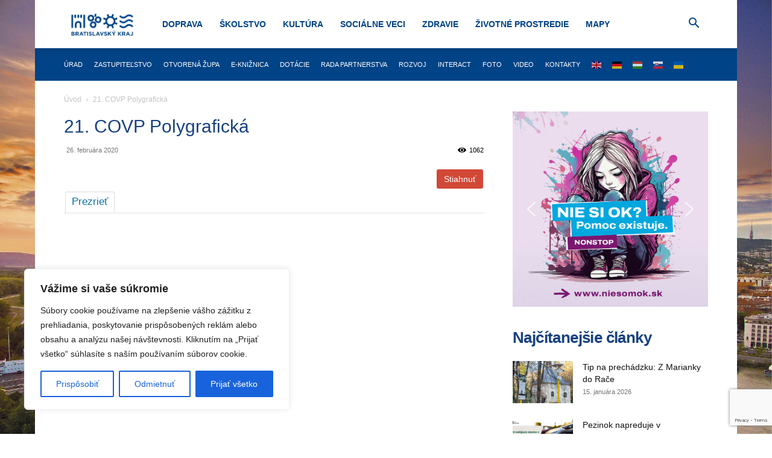

--- FILE ---
content_type: text/html; charset=utf-8
request_url: https://www.google.com/recaptcha/api2/anchor?ar=1&k=6Le18DAqAAAAAD3Yrz8jt_DSbX51MW-2LDXBIrRu&co=aHR0cHM6Ly9icmF0aXNsYXZza3lrcmFqLnNrOjQ0Mw..&hl=en&v=PoyoqOPhxBO7pBk68S4YbpHZ&size=invisible&anchor-ms=20000&execute-ms=30000&cb=yqijqjkm6vjp
body_size: 48726
content:
<!DOCTYPE HTML><html dir="ltr" lang="en"><head><meta http-equiv="Content-Type" content="text/html; charset=UTF-8">
<meta http-equiv="X-UA-Compatible" content="IE=edge">
<title>reCAPTCHA</title>
<style type="text/css">
/* cyrillic-ext */
@font-face {
  font-family: 'Roboto';
  font-style: normal;
  font-weight: 400;
  font-stretch: 100%;
  src: url(//fonts.gstatic.com/s/roboto/v48/KFO7CnqEu92Fr1ME7kSn66aGLdTylUAMa3GUBHMdazTgWw.woff2) format('woff2');
  unicode-range: U+0460-052F, U+1C80-1C8A, U+20B4, U+2DE0-2DFF, U+A640-A69F, U+FE2E-FE2F;
}
/* cyrillic */
@font-face {
  font-family: 'Roboto';
  font-style: normal;
  font-weight: 400;
  font-stretch: 100%;
  src: url(//fonts.gstatic.com/s/roboto/v48/KFO7CnqEu92Fr1ME7kSn66aGLdTylUAMa3iUBHMdazTgWw.woff2) format('woff2');
  unicode-range: U+0301, U+0400-045F, U+0490-0491, U+04B0-04B1, U+2116;
}
/* greek-ext */
@font-face {
  font-family: 'Roboto';
  font-style: normal;
  font-weight: 400;
  font-stretch: 100%;
  src: url(//fonts.gstatic.com/s/roboto/v48/KFO7CnqEu92Fr1ME7kSn66aGLdTylUAMa3CUBHMdazTgWw.woff2) format('woff2');
  unicode-range: U+1F00-1FFF;
}
/* greek */
@font-face {
  font-family: 'Roboto';
  font-style: normal;
  font-weight: 400;
  font-stretch: 100%;
  src: url(//fonts.gstatic.com/s/roboto/v48/KFO7CnqEu92Fr1ME7kSn66aGLdTylUAMa3-UBHMdazTgWw.woff2) format('woff2');
  unicode-range: U+0370-0377, U+037A-037F, U+0384-038A, U+038C, U+038E-03A1, U+03A3-03FF;
}
/* math */
@font-face {
  font-family: 'Roboto';
  font-style: normal;
  font-weight: 400;
  font-stretch: 100%;
  src: url(//fonts.gstatic.com/s/roboto/v48/KFO7CnqEu92Fr1ME7kSn66aGLdTylUAMawCUBHMdazTgWw.woff2) format('woff2');
  unicode-range: U+0302-0303, U+0305, U+0307-0308, U+0310, U+0312, U+0315, U+031A, U+0326-0327, U+032C, U+032F-0330, U+0332-0333, U+0338, U+033A, U+0346, U+034D, U+0391-03A1, U+03A3-03A9, U+03B1-03C9, U+03D1, U+03D5-03D6, U+03F0-03F1, U+03F4-03F5, U+2016-2017, U+2034-2038, U+203C, U+2040, U+2043, U+2047, U+2050, U+2057, U+205F, U+2070-2071, U+2074-208E, U+2090-209C, U+20D0-20DC, U+20E1, U+20E5-20EF, U+2100-2112, U+2114-2115, U+2117-2121, U+2123-214F, U+2190, U+2192, U+2194-21AE, U+21B0-21E5, U+21F1-21F2, U+21F4-2211, U+2213-2214, U+2216-22FF, U+2308-230B, U+2310, U+2319, U+231C-2321, U+2336-237A, U+237C, U+2395, U+239B-23B7, U+23D0, U+23DC-23E1, U+2474-2475, U+25AF, U+25B3, U+25B7, U+25BD, U+25C1, U+25CA, U+25CC, U+25FB, U+266D-266F, U+27C0-27FF, U+2900-2AFF, U+2B0E-2B11, U+2B30-2B4C, U+2BFE, U+3030, U+FF5B, U+FF5D, U+1D400-1D7FF, U+1EE00-1EEFF;
}
/* symbols */
@font-face {
  font-family: 'Roboto';
  font-style: normal;
  font-weight: 400;
  font-stretch: 100%;
  src: url(//fonts.gstatic.com/s/roboto/v48/KFO7CnqEu92Fr1ME7kSn66aGLdTylUAMaxKUBHMdazTgWw.woff2) format('woff2');
  unicode-range: U+0001-000C, U+000E-001F, U+007F-009F, U+20DD-20E0, U+20E2-20E4, U+2150-218F, U+2190, U+2192, U+2194-2199, U+21AF, U+21E6-21F0, U+21F3, U+2218-2219, U+2299, U+22C4-22C6, U+2300-243F, U+2440-244A, U+2460-24FF, U+25A0-27BF, U+2800-28FF, U+2921-2922, U+2981, U+29BF, U+29EB, U+2B00-2BFF, U+4DC0-4DFF, U+FFF9-FFFB, U+10140-1018E, U+10190-1019C, U+101A0, U+101D0-101FD, U+102E0-102FB, U+10E60-10E7E, U+1D2C0-1D2D3, U+1D2E0-1D37F, U+1F000-1F0FF, U+1F100-1F1AD, U+1F1E6-1F1FF, U+1F30D-1F30F, U+1F315, U+1F31C, U+1F31E, U+1F320-1F32C, U+1F336, U+1F378, U+1F37D, U+1F382, U+1F393-1F39F, U+1F3A7-1F3A8, U+1F3AC-1F3AF, U+1F3C2, U+1F3C4-1F3C6, U+1F3CA-1F3CE, U+1F3D4-1F3E0, U+1F3ED, U+1F3F1-1F3F3, U+1F3F5-1F3F7, U+1F408, U+1F415, U+1F41F, U+1F426, U+1F43F, U+1F441-1F442, U+1F444, U+1F446-1F449, U+1F44C-1F44E, U+1F453, U+1F46A, U+1F47D, U+1F4A3, U+1F4B0, U+1F4B3, U+1F4B9, U+1F4BB, U+1F4BF, U+1F4C8-1F4CB, U+1F4D6, U+1F4DA, U+1F4DF, U+1F4E3-1F4E6, U+1F4EA-1F4ED, U+1F4F7, U+1F4F9-1F4FB, U+1F4FD-1F4FE, U+1F503, U+1F507-1F50B, U+1F50D, U+1F512-1F513, U+1F53E-1F54A, U+1F54F-1F5FA, U+1F610, U+1F650-1F67F, U+1F687, U+1F68D, U+1F691, U+1F694, U+1F698, U+1F6AD, U+1F6B2, U+1F6B9-1F6BA, U+1F6BC, U+1F6C6-1F6CF, U+1F6D3-1F6D7, U+1F6E0-1F6EA, U+1F6F0-1F6F3, U+1F6F7-1F6FC, U+1F700-1F7FF, U+1F800-1F80B, U+1F810-1F847, U+1F850-1F859, U+1F860-1F887, U+1F890-1F8AD, U+1F8B0-1F8BB, U+1F8C0-1F8C1, U+1F900-1F90B, U+1F93B, U+1F946, U+1F984, U+1F996, U+1F9E9, U+1FA00-1FA6F, U+1FA70-1FA7C, U+1FA80-1FA89, U+1FA8F-1FAC6, U+1FACE-1FADC, U+1FADF-1FAE9, U+1FAF0-1FAF8, U+1FB00-1FBFF;
}
/* vietnamese */
@font-face {
  font-family: 'Roboto';
  font-style: normal;
  font-weight: 400;
  font-stretch: 100%;
  src: url(//fonts.gstatic.com/s/roboto/v48/KFO7CnqEu92Fr1ME7kSn66aGLdTylUAMa3OUBHMdazTgWw.woff2) format('woff2');
  unicode-range: U+0102-0103, U+0110-0111, U+0128-0129, U+0168-0169, U+01A0-01A1, U+01AF-01B0, U+0300-0301, U+0303-0304, U+0308-0309, U+0323, U+0329, U+1EA0-1EF9, U+20AB;
}
/* latin-ext */
@font-face {
  font-family: 'Roboto';
  font-style: normal;
  font-weight: 400;
  font-stretch: 100%;
  src: url(//fonts.gstatic.com/s/roboto/v48/KFO7CnqEu92Fr1ME7kSn66aGLdTylUAMa3KUBHMdazTgWw.woff2) format('woff2');
  unicode-range: U+0100-02BA, U+02BD-02C5, U+02C7-02CC, U+02CE-02D7, U+02DD-02FF, U+0304, U+0308, U+0329, U+1D00-1DBF, U+1E00-1E9F, U+1EF2-1EFF, U+2020, U+20A0-20AB, U+20AD-20C0, U+2113, U+2C60-2C7F, U+A720-A7FF;
}
/* latin */
@font-face {
  font-family: 'Roboto';
  font-style: normal;
  font-weight: 400;
  font-stretch: 100%;
  src: url(//fonts.gstatic.com/s/roboto/v48/KFO7CnqEu92Fr1ME7kSn66aGLdTylUAMa3yUBHMdazQ.woff2) format('woff2');
  unicode-range: U+0000-00FF, U+0131, U+0152-0153, U+02BB-02BC, U+02C6, U+02DA, U+02DC, U+0304, U+0308, U+0329, U+2000-206F, U+20AC, U+2122, U+2191, U+2193, U+2212, U+2215, U+FEFF, U+FFFD;
}
/* cyrillic-ext */
@font-face {
  font-family: 'Roboto';
  font-style: normal;
  font-weight: 500;
  font-stretch: 100%;
  src: url(//fonts.gstatic.com/s/roboto/v48/KFO7CnqEu92Fr1ME7kSn66aGLdTylUAMa3GUBHMdazTgWw.woff2) format('woff2');
  unicode-range: U+0460-052F, U+1C80-1C8A, U+20B4, U+2DE0-2DFF, U+A640-A69F, U+FE2E-FE2F;
}
/* cyrillic */
@font-face {
  font-family: 'Roboto';
  font-style: normal;
  font-weight: 500;
  font-stretch: 100%;
  src: url(//fonts.gstatic.com/s/roboto/v48/KFO7CnqEu92Fr1ME7kSn66aGLdTylUAMa3iUBHMdazTgWw.woff2) format('woff2');
  unicode-range: U+0301, U+0400-045F, U+0490-0491, U+04B0-04B1, U+2116;
}
/* greek-ext */
@font-face {
  font-family: 'Roboto';
  font-style: normal;
  font-weight: 500;
  font-stretch: 100%;
  src: url(//fonts.gstatic.com/s/roboto/v48/KFO7CnqEu92Fr1ME7kSn66aGLdTylUAMa3CUBHMdazTgWw.woff2) format('woff2');
  unicode-range: U+1F00-1FFF;
}
/* greek */
@font-face {
  font-family: 'Roboto';
  font-style: normal;
  font-weight: 500;
  font-stretch: 100%;
  src: url(//fonts.gstatic.com/s/roboto/v48/KFO7CnqEu92Fr1ME7kSn66aGLdTylUAMa3-UBHMdazTgWw.woff2) format('woff2');
  unicode-range: U+0370-0377, U+037A-037F, U+0384-038A, U+038C, U+038E-03A1, U+03A3-03FF;
}
/* math */
@font-face {
  font-family: 'Roboto';
  font-style: normal;
  font-weight: 500;
  font-stretch: 100%;
  src: url(//fonts.gstatic.com/s/roboto/v48/KFO7CnqEu92Fr1ME7kSn66aGLdTylUAMawCUBHMdazTgWw.woff2) format('woff2');
  unicode-range: U+0302-0303, U+0305, U+0307-0308, U+0310, U+0312, U+0315, U+031A, U+0326-0327, U+032C, U+032F-0330, U+0332-0333, U+0338, U+033A, U+0346, U+034D, U+0391-03A1, U+03A3-03A9, U+03B1-03C9, U+03D1, U+03D5-03D6, U+03F0-03F1, U+03F4-03F5, U+2016-2017, U+2034-2038, U+203C, U+2040, U+2043, U+2047, U+2050, U+2057, U+205F, U+2070-2071, U+2074-208E, U+2090-209C, U+20D0-20DC, U+20E1, U+20E5-20EF, U+2100-2112, U+2114-2115, U+2117-2121, U+2123-214F, U+2190, U+2192, U+2194-21AE, U+21B0-21E5, U+21F1-21F2, U+21F4-2211, U+2213-2214, U+2216-22FF, U+2308-230B, U+2310, U+2319, U+231C-2321, U+2336-237A, U+237C, U+2395, U+239B-23B7, U+23D0, U+23DC-23E1, U+2474-2475, U+25AF, U+25B3, U+25B7, U+25BD, U+25C1, U+25CA, U+25CC, U+25FB, U+266D-266F, U+27C0-27FF, U+2900-2AFF, U+2B0E-2B11, U+2B30-2B4C, U+2BFE, U+3030, U+FF5B, U+FF5D, U+1D400-1D7FF, U+1EE00-1EEFF;
}
/* symbols */
@font-face {
  font-family: 'Roboto';
  font-style: normal;
  font-weight: 500;
  font-stretch: 100%;
  src: url(//fonts.gstatic.com/s/roboto/v48/KFO7CnqEu92Fr1ME7kSn66aGLdTylUAMaxKUBHMdazTgWw.woff2) format('woff2');
  unicode-range: U+0001-000C, U+000E-001F, U+007F-009F, U+20DD-20E0, U+20E2-20E4, U+2150-218F, U+2190, U+2192, U+2194-2199, U+21AF, U+21E6-21F0, U+21F3, U+2218-2219, U+2299, U+22C4-22C6, U+2300-243F, U+2440-244A, U+2460-24FF, U+25A0-27BF, U+2800-28FF, U+2921-2922, U+2981, U+29BF, U+29EB, U+2B00-2BFF, U+4DC0-4DFF, U+FFF9-FFFB, U+10140-1018E, U+10190-1019C, U+101A0, U+101D0-101FD, U+102E0-102FB, U+10E60-10E7E, U+1D2C0-1D2D3, U+1D2E0-1D37F, U+1F000-1F0FF, U+1F100-1F1AD, U+1F1E6-1F1FF, U+1F30D-1F30F, U+1F315, U+1F31C, U+1F31E, U+1F320-1F32C, U+1F336, U+1F378, U+1F37D, U+1F382, U+1F393-1F39F, U+1F3A7-1F3A8, U+1F3AC-1F3AF, U+1F3C2, U+1F3C4-1F3C6, U+1F3CA-1F3CE, U+1F3D4-1F3E0, U+1F3ED, U+1F3F1-1F3F3, U+1F3F5-1F3F7, U+1F408, U+1F415, U+1F41F, U+1F426, U+1F43F, U+1F441-1F442, U+1F444, U+1F446-1F449, U+1F44C-1F44E, U+1F453, U+1F46A, U+1F47D, U+1F4A3, U+1F4B0, U+1F4B3, U+1F4B9, U+1F4BB, U+1F4BF, U+1F4C8-1F4CB, U+1F4D6, U+1F4DA, U+1F4DF, U+1F4E3-1F4E6, U+1F4EA-1F4ED, U+1F4F7, U+1F4F9-1F4FB, U+1F4FD-1F4FE, U+1F503, U+1F507-1F50B, U+1F50D, U+1F512-1F513, U+1F53E-1F54A, U+1F54F-1F5FA, U+1F610, U+1F650-1F67F, U+1F687, U+1F68D, U+1F691, U+1F694, U+1F698, U+1F6AD, U+1F6B2, U+1F6B9-1F6BA, U+1F6BC, U+1F6C6-1F6CF, U+1F6D3-1F6D7, U+1F6E0-1F6EA, U+1F6F0-1F6F3, U+1F6F7-1F6FC, U+1F700-1F7FF, U+1F800-1F80B, U+1F810-1F847, U+1F850-1F859, U+1F860-1F887, U+1F890-1F8AD, U+1F8B0-1F8BB, U+1F8C0-1F8C1, U+1F900-1F90B, U+1F93B, U+1F946, U+1F984, U+1F996, U+1F9E9, U+1FA00-1FA6F, U+1FA70-1FA7C, U+1FA80-1FA89, U+1FA8F-1FAC6, U+1FACE-1FADC, U+1FADF-1FAE9, U+1FAF0-1FAF8, U+1FB00-1FBFF;
}
/* vietnamese */
@font-face {
  font-family: 'Roboto';
  font-style: normal;
  font-weight: 500;
  font-stretch: 100%;
  src: url(//fonts.gstatic.com/s/roboto/v48/KFO7CnqEu92Fr1ME7kSn66aGLdTylUAMa3OUBHMdazTgWw.woff2) format('woff2');
  unicode-range: U+0102-0103, U+0110-0111, U+0128-0129, U+0168-0169, U+01A0-01A1, U+01AF-01B0, U+0300-0301, U+0303-0304, U+0308-0309, U+0323, U+0329, U+1EA0-1EF9, U+20AB;
}
/* latin-ext */
@font-face {
  font-family: 'Roboto';
  font-style: normal;
  font-weight: 500;
  font-stretch: 100%;
  src: url(//fonts.gstatic.com/s/roboto/v48/KFO7CnqEu92Fr1ME7kSn66aGLdTylUAMa3KUBHMdazTgWw.woff2) format('woff2');
  unicode-range: U+0100-02BA, U+02BD-02C5, U+02C7-02CC, U+02CE-02D7, U+02DD-02FF, U+0304, U+0308, U+0329, U+1D00-1DBF, U+1E00-1E9F, U+1EF2-1EFF, U+2020, U+20A0-20AB, U+20AD-20C0, U+2113, U+2C60-2C7F, U+A720-A7FF;
}
/* latin */
@font-face {
  font-family: 'Roboto';
  font-style: normal;
  font-weight: 500;
  font-stretch: 100%;
  src: url(//fonts.gstatic.com/s/roboto/v48/KFO7CnqEu92Fr1ME7kSn66aGLdTylUAMa3yUBHMdazQ.woff2) format('woff2');
  unicode-range: U+0000-00FF, U+0131, U+0152-0153, U+02BB-02BC, U+02C6, U+02DA, U+02DC, U+0304, U+0308, U+0329, U+2000-206F, U+20AC, U+2122, U+2191, U+2193, U+2212, U+2215, U+FEFF, U+FFFD;
}
/* cyrillic-ext */
@font-face {
  font-family: 'Roboto';
  font-style: normal;
  font-weight: 900;
  font-stretch: 100%;
  src: url(//fonts.gstatic.com/s/roboto/v48/KFO7CnqEu92Fr1ME7kSn66aGLdTylUAMa3GUBHMdazTgWw.woff2) format('woff2');
  unicode-range: U+0460-052F, U+1C80-1C8A, U+20B4, U+2DE0-2DFF, U+A640-A69F, U+FE2E-FE2F;
}
/* cyrillic */
@font-face {
  font-family: 'Roboto';
  font-style: normal;
  font-weight: 900;
  font-stretch: 100%;
  src: url(//fonts.gstatic.com/s/roboto/v48/KFO7CnqEu92Fr1ME7kSn66aGLdTylUAMa3iUBHMdazTgWw.woff2) format('woff2');
  unicode-range: U+0301, U+0400-045F, U+0490-0491, U+04B0-04B1, U+2116;
}
/* greek-ext */
@font-face {
  font-family: 'Roboto';
  font-style: normal;
  font-weight: 900;
  font-stretch: 100%;
  src: url(//fonts.gstatic.com/s/roboto/v48/KFO7CnqEu92Fr1ME7kSn66aGLdTylUAMa3CUBHMdazTgWw.woff2) format('woff2');
  unicode-range: U+1F00-1FFF;
}
/* greek */
@font-face {
  font-family: 'Roboto';
  font-style: normal;
  font-weight: 900;
  font-stretch: 100%;
  src: url(//fonts.gstatic.com/s/roboto/v48/KFO7CnqEu92Fr1ME7kSn66aGLdTylUAMa3-UBHMdazTgWw.woff2) format('woff2');
  unicode-range: U+0370-0377, U+037A-037F, U+0384-038A, U+038C, U+038E-03A1, U+03A3-03FF;
}
/* math */
@font-face {
  font-family: 'Roboto';
  font-style: normal;
  font-weight: 900;
  font-stretch: 100%;
  src: url(//fonts.gstatic.com/s/roboto/v48/KFO7CnqEu92Fr1ME7kSn66aGLdTylUAMawCUBHMdazTgWw.woff2) format('woff2');
  unicode-range: U+0302-0303, U+0305, U+0307-0308, U+0310, U+0312, U+0315, U+031A, U+0326-0327, U+032C, U+032F-0330, U+0332-0333, U+0338, U+033A, U+0346, U+034D, U+0391-03A1, U+03A3-03A9, U+03B1-03C9, U+03D1, U+03D5-03D6, U+03F0-03F1, U+03F4-03F5, U+2016-2017, U+2034-2038, U+203C, U+2040, U+2043, U+2047, U+2050, U+2057, U+205F, U+2070-2071, U+2074-208E, U+2090-209C, U+20D0-20DC, U+20E1, U+20E5-20EF, U+2100-2112, U+2114-2115, U+2117-2121, U+2123-214F, U+2190, U+2192, U+2194-21AE, U+21B0-21E5, U+21F1-21F2, U+21F4-2211, U+2213-2214, U+2216-22FF, U+2308-230B, U+2310, U+2319, U+231C-2321, U+2336-237A, U+237C, U+2395, U+239B-23B7, U+23D0, U+23DC-23E1, U+2474-2475, U+25AF, U+25B3, U+25B7, U+25BD, U+25C1, U+25CA, U+25CC, U+25FB, U+266D-266F, U+27C0-27FF, U+2900-2AFF, U+2B0E-2B11, U+2B30-2B4C, U+2BFE, U+3030, U+FF5B, U+FF5D, U+1D400-1D7FF, U+1EE00-1EEFF;
}
/* symbols */
@font-face {
  font-family: 'Roboto';
  font-style: normal;
  font-weight: 900;
  font-stretch: 100%;
  src: url(//fonts.gstatic.com/s/roboto/v48/KFO7CnqEu92Fr1ME7kSn66aGLdTylUAMaxKUBHMdazTgWw.woff2) format('woff2');
  unicode-range: U+0001-000C, U+000E-001F, U+007F-009F, U+20DD-20E0, U+20E2-20E4, U+2150-218F, U+2190, U+2192, U+2194-2199, U+21AF, U+21E6-21F0, U+21F3, U+2218-2219, U+2299, U+22C4-22C6, U+2300-243F, U+2440-244A, U+2460-24FF, U+25A0-27BF, U+2800-28FF, U+2921-2922, U+2981, U+29BF, U+29EB, U+2B00-2BFF, U+4DC0-4DFF, U+FFF9-FFFB, U+10140-1018E, U+10190-1019C, U+101A0, U+101D0-101FD, U+102E0-102FB, U+10E60-10E7E, U+1D2C0-1D2D3, U+1D2E0-1D37F, U+1F000-1F0FF, U+1F100-1F1AD, U+1F1E6-1F1FF, U+1F30D-1F30F, U+1F315, U+1F31C, U+1F31E, U+1F320-1F32C, U+1F336, U+1F378, U+1F37D, U+1F382, U+1F393-1F39F, U+1F3A7-1F3A8, U+1F3AC-1F3AF, U+1F3C2, U+1F3C4-1F3C6, U+1F3CA-1F3CE, U+1F3D4-1F3E0, U+1F3ED, U+1F3F1-1F3F3, U+1F3F5-1F3F7, U+1F408, U+1F415, U+1F41F, U+1F426, U+1F43F, U+1F441-1F442, U+1F444, U+1F446-1F449, U+1F44C-1F44E, U+1F453, U+1F46A, U+1F47D, U+1F4A3, U+1F4B0, U+1F4B3, U+1F4B9, U+1F4BB, U+1F4BF, U+1F4C8-1F4CB, U+1F4D6, U+1F4DA, U+1F4DF, U+1F4E3-1F4E6, U+1F4EA-1F4ED, U+1F4F7, U+1F4F9-1F4FB, U+1F4FD-1F4FE, U+1F503, U+1F507-1F50B, U+1F50D, U+1F512-1F513, U+1F53E-1F54A, U+1F54F-1F5FA, U+1F610, U+1F650-1F67F, U+1F687, U+1F68D, U+1F691, U+1F694, U+1F698, U+1F6AD, U+1F6B2, U+1F6B9-1F6BA, U+1F6BC, U+1F6C6-1F6CF, U+1F6D3-1F6D7, U+1F6E0-1F6EA, U+1F6F0-1F6F3, U+1F6F7-1F6FC, U+1F700-1F7FF, U+1F800-1F80B, U+1F810-1F847, U+1F850-1F859, U+1F860-1F887, U+1F890-1F8AD, U+1F8B0-1F8BB, U+1F8C0-1F8C1, U+1F900-1F90B, U+1F93B, U+1F946, U+1F984, U+1F996, U+1F9E9, U+1FA00-1FA6F, U+1FA70-1FA7C, U+1FA80-1FA89, U+1FA8F-1FAC6, U+1FACE-1FADC, U+1FADF-1FAE9, U+1FAF0-1FAF8, U+1FB00-1FBFF;
}
/* vietnamese */
@font-face {
  font-family: 'Roboto';
  font-style: normal;
  font-weight: 900;
  font-stretch: 100%;
  src: url(//fonts.gstatic.com/s/roboto/v48/KFO7CnqEu92Fr1ME7kSn66aGLdTylUAMa3OUBHMdazTgWw.woff2) format('woff2');
  unicode-range: U+0102-0103, U+0110-0111, U+0128-0129, U+0168-0169, U+01A0-01A1, U+01AF-01B0, U+0300-0301, U+0303-0304, U+0308-0309, U+0323, U+0329, U+1EA0-1EF9, U+20AB;
}
/* latin-ext */
@font-face {
  font-family: 'Roboto';
  font-style: normal;
  font-weight: 900;
  font-stretch: 100%;
  src: url(//fonts.gstatic.com/s/roboto/v48/KFO7CnqEu92Fr1ME7kSn66aGLdTylUAMa3KUBHMdazTgWw.woff2) format('woff2');
  unicode-range: U+0100-02BA, U+02BD-02C5, U+02C7-02CC, U+02CE-02D7, U+02DD-02FF, U+0304, U+0308, U+0329, U+1D00-1DBF, U+1E00-1E9F, U+1EF2-1EFF, U+2020, U+20A0-20AB, U+20AD-20C0, U+2113, U+2C60-2C7F, U+A720-A7FF;
}
/* latin */
@font-face {
  font-family: 'Roboto';
  font-style: normal;
  font-weight: 900;
  font-stretch: 100%;
  src: url(//fonts.gstatic.com/s/roboto/v48/KFO7CnqEu92Fr1ME7kSn66aGLdTylUAMa3yUBHMdazQ.woff2) format('woff2');
  unicode-range: U+0000-00FF, U+0131, U+0152-0153, U+02BB-02BC, U+02C6, U+02DA, U+02DC, U+0304, U+0308, U+0329, U+2000-206F, U+20AC, U+2122, U+2191, U+2193, U+2212, U+2215, U+FEFF, U+FFFD;
}

</style>
<link rel="stylesheet" type="text/css" href="https://www.gstatic.com/recaptcha/releases/PoyoqOPhxBO7pBk68S4YbpHZ/styles__ltr.css">
<script nonce="Ouf3ebC-qNQOPF_2SiFnyQ" type="text/javascript">window['__recaptcha_api'] = 'https://www.google.com/recaptcha/api2/';</script>
<script type="text/javascript" src="https://www.gstatic.com/recaptcha/releases/PoyoqOPhxBO7pBk68S4YbpHZ/recaptcha__en.js" nonce="Ouf3ebC-qNQOPF_2SiFnyQ">
      
    </script></head>
<body><div id="rc-anchor-alert" class="rc-anchor-alert"></div>
<input type="hidden" id="recaptcha-token" value="[base64]">
<script type="text/javascript" nonce="Ouf3ebC-qNQOPF_2SiFnyQ">
      recaptcha.anchor.Main.init("[\x22ainput\x22,[\x22bgdata\x22,\x22\x22,\[base64]/[base64]/UltIKytdPWE6KGE8MjA0OD9SW0grK109YT4+NnwxOTI6KChhJjY0NTEyKT09NTUyOTYmJnErMTxoLmxlbmd0aCYmKGguY2hhckNvZGVBdChxKzEpJjY0NTEyKT09NTYzMjA/[base64]/MjU1OlI/[base64]/[base64]/[base64]/[base64]/[base64]/[base64]/[base64]/[base64]/[base64]/[base64]\x22,\[base64]\x22,\x22wqlMwr1mwoFkw4R5P8KBJRvCqsOqw7zCucKXYnhHwplpWDtTw7HDvnPCrHgrTsOrMEPDqk3DjcKKwp7DkiITw4DCn8Kjw68kWMKvwr/DjizDkk7DjCU+wrTDvWfDt28EOsOfDsK7wqTDuz3DjjDDg8Kfwq8qwr9PCsObw5wGw7sfdMKKwqgtJMOmWmVjA8O2OsOPSQ5Kw5sJwrbCmcOGwqRrwonCjivDpTNMcRzCtz/DgMK2w4hGwpvDnDTCgi0ywq7Cq8Kdw6DCuwwNwoLDnVLCjcKzTsKCw6nDjcKUwpvDmEIHwqhHwp3ClMOyBcKIwpLClSA8ADRtRsK8wolSThI+wphVZsKVw7HCsMONCRXDncOOcsKKU8KnGVUgwrTCqcKuen/CscKTImfCjMKib8Kzwpo8aAHCrsK5wobDq8OkRsK/w4Uyw453ICMON1Zbw7jCq8OxU0JNIsOOw47ClsOjwop7wonDml5zMcKRw4x/ISbCosKtw7XDumXDpgnDj8KWw6dfUB1pw4U4w4fDjcK2w6dLwozDgQU7wozCjsOtNEd5wrVTw7cNw4Aowr8hDcOvw41qZ0QnFXDCoVYUOFk4wp7CsVFmBn/DgQjDq8KbAsO2QWfClXp/[base64]/VDJXwqbCqFMxasOjAB1rw4FuwoXCs3rCpUzDklLCosO5wqUKw6lfwpjCtMO7ScOeUCTCs8Kqwrgfw4xyw4NLw6tDw5o0wpBOw4o9IWdJw7koOkEKUw7ClXo7w6jDl8Knw6zCpsK0VMOUDMOaw7NBwotja2TCqygLPHkrwpbDsyg3w7zDmcKLw4guVxlxwo7CucKfdm/[base64]/[base64]/fS5Cw4HCr09kw6rCjy19T0HDnRrCmBLCncOuwqXCi8OGaVbDlynDssOqOyhDwojCilpnwrUBVsKjKsOAbC5WwrlcRMKZBEIMwrQ5wrDDu8KHMcOKXj/CmCTCmUvDnWjDk8Oyw7fDpMOUwqBUL8OvFh51Xn0iMCLCuGDCqSHCjWjCjCEcK8K8AcKYwpzCsyvDlUrDocKlaDXDpMKNB8OhwrrDisKkZMOiQ8K4w70FCVwbw7/Dok/CgMKTw4bCvRjClEHDrw5ow6HChcOFwrghdsKJwrnCvRHDr8O/CyzCq8O8wrskdRN8E8KvLnJmw7B9WcOXwpPCjMKQH8K1w5DDvcKxwprCnwxWwqFBwqMsw6rCjsOBREbCtH7Dv8KwPzIuwqVBwrFQDsKmVTUwwrDCpcOGw7pUGw4Ba8KkacKLVMKgZhobw7Jcw4tdTsKWVsOgGMOSScOgw5xDw6rChMKFw5HCgFoHFMO/w7IVw7PCpMKdwqoywooWDWlrE8OUwrcXwqkndy/DsWXCq8OrMQTDgMOJwq3CqAPDhClMXzcdXm/ChHfCkcK8ejFgwrTDtMKlJDQPG8OmAkkJw542w58sC8ObwojDgwkNwowxNHDDnznClcOzw5kRaMOnQsKewqgHe1PDtcK1wqnCiMKKw4LChsOsZCDCu8OYRsK7w4lHS2NheijCjMKdwrfDjsKJwo/Cki1fXiBkGgbDgMKTEMOzCcKgwqXDjsKFwq1lUsKBcsKcw5TCmcO4wqDCg3kKFcK3SR0CMcOsw4Y2ecOGZcK3w5zCscKeFzx5aUXDo8OvcMKTFUs7D3vDn8O7LmBZYGoVwo1MwpcIA8OLwqVHw7zDt3lnb0LCr8Klw5oSwrAhIU0ww5/DtsKPNMKBU3/CmsOjw5fDl8KowrXCm8K5wonCjn3Dh8ORwqV+wpHCp8OsVFzDsy4Ob8KIwpnCrsO3wq4swp1oTMOEwqcNMcOFGcOXwrvDjR03wrLDvcKBfMK5wo1DF30/[base64]/Cg34kwqQsCsOzw45JwqFjM1J/LTMYw5IlBsK/w5XCtAM/cBzCnsKMc2jCk8OCw6xkDT9+Gn3DrWLChMKGw6vDscKmNMODw5w4w67CvcKFA8O4VMOUL2hCw5V8AMOpwrFxw4XCpk/CqsKAZMK3wofCgjvDoUTCqMOcZCFxw6EXVT7DqQ3ChiXDusKtLBcwwobCuX3DrsOAw7XDscK/FQk3dMO/[base64]/w7xMw7nDiVI3IU7CoUEMw7c5wpZ0w6nDni7CsXACwrLCqmUjw53DliTDjnJUwqlaw70Zw68SVVfCmMKsPsOAwrPCqsOhwopVw7ZKaAgqaxpWX3nCoxcyRcOvw4/DiAYpJlnDhg4lG8KJw6zDgcOmcMOow50hw60yw4PCoSRPw7JRDwxgdCd2aMKCL8O4wqtvwoLDoMKwwr0OKsKhwrpJEsOwwol0JiMMwpY6w77CoMOYJ8Ohwq3Co8OXw6bCkcOxW38pGwLCjDleLsOqw4HDkyXCl3/DmSfCtMOowq4LITvDu3DDt8KofsOhw5wxwrQfw4bCpcOtwqhGchDCvRllSgMJw5TChsKxKcKKwpzDsn5GwpgGHTzDnsOjXsO4EsKvZMKVw6bCpWBVw4LCiMKCwqpHwpTCvRrDsMKYPsOQw55Zwo7CtAHCnXx1SU7CncKPwoRRTkbCmlTDocK/ZmnDrSAwHRDDqwjDt8Okw7AaGx9rDcO1w4fCmitywrPCjMOhw54KwqJmw6kzwrYgGsKcwrTCiMO3w68wCCheV8KOWFrCjMO8LsKXw7wWw6w1w6IUZW4gwqTCicOgw7/Do353w5o4wrsgw6Eiwr3CjV/CqDTDgsKZEgTCgsOAXCnCsMKtOl3DqcOUMC5fU0lMwrvDkRM0wooGw7VCw5oAw7JkRCnChz8HTsKewrjClcORZsKBUgvDt0Azw7sAwpvCqsOudht8w4/ChMKcEG3Cm8KnwrjCulbDp8KgwrMrasK0w6VFRSLDjMKKwoXChWXCjhXDo8OSRFnDnMOcQVrDhcK/w5cVwqHChydywrjCsQ7DvhbChMOjw4LDjTE5w73DucKWwqXDvmzCo8K3w43DkcOLa8K8AgozNMKeQ1R5AEctw6Jfw5rDuj/CmX3DlMO3NR/DgT7Ck8OYTMKFwrjCuMO7w4URw7TDunTDsnstZmsCw6HDpjXDpsOAwobCnMKmdcKhw7kpNigQwoYONlVFEhpGBcK0F1fDp8KbSlMGwoIxw47DmsKffcKzcB7CpzFNw7Erd3bCvFw1Q8OYwofDiHbCiUVaB8OsYg0swqvDtzlfw5JwXcOrwobDn8OkPMO/w7vCmFfDoE9dw6RLwq/Di8O3wpFrHcKdw6XDo8Kiw6QNDMKrf8OSLVXCnj7CtcKGw6JZTMOVNcK8wrEpK8Klw6rCi101w4zDlSLCnAoZCBJSwpAxfcKFw4fDoUjDucK3wpDDnCQpKsO/[base64]/CkMKfVTbDm8K0wprDoVoOOMOvZkAcFMOWOSfCkMOgJcKibMK1dHHCig/Ds8KcT1ZjbDR2woQEQhVxw7jCgAXClQXDqTDDgR4qE8KfFUgNwp9Qw5DDjMOtw4PDjsKcFGFrw7jDlhB6w6kQWANQXijCpAfDiVvCm8OYwr8dwobDl8OCwqBfEwwXbcOmw6zDjg3DjXzCm8O0Z8KDwoPCqXDCocKZDcKSw4cIMhohOcOjw5JQNz/DqsO5KsK8w6/[base64]/CmAfChirCjRLDn8O7wo7CscK4HMOdw7NcJ8Kjw44ZwpVHUMKrOzLCkUQDwq/DvcOaw4/CtXjCpXjClw1PEsONfcO1TTfCksKew61Iwr8uBm7CuBjCkcKQwpHCv8KCwqzDgsKcwqvCoWzDlh4GLw/CnCBvw4XDqsKmE2saDAtpw6rCvMOewpkVYsOrB8OKLWIGwq3DvcOQwpjCvcKKbRPCjMKEw6x0w4nCrTYWI8Klw7lgLUXDr8OkNcOFPErCr1ZaTBhROsODPMKfw782G8OPwr/CpyJZw6DCm8Odw4/DvMKBwo7CtcKPZMK8UcO/w5ZPXsKrw4NkE8O6w4/ClsKrYsOBwqoeIcKUwppgwp/[base64]/DliQLw51tOHfCrMKyw5/CtMOFw4XCr8O7w68qwohmwqzCtMKbw4DChsO9wrF3w5vClzPCp2pww7XDjcOww7TDpcOUw5zDusKzJkXCqsKbQV4wNsKiBcKiIyvDucKNwqxawovCosO5wp/Djg5zY8KlJsKUwpTCg8KiHxfCk1l4w5fDoMKgwoDDgcKXw40Nw7kDwqbDtMOQw6TDk8KrF8K0eBLDusK1K8ORfmvDhcK0O37CiMO9bDfChcKFa8K7YsOLwqhZw606w602wofDmz/Dh8OudMKMwq7Do03DjlkcM1rDqn0QSi7DlBbCvlnDgiDDn8KYw6Jww7bCl8KewqgOw6ApdnM5wq4FKcO0TMOKB8KBwpMgw6kRw7LCvRDDtsOuYMO9w7XCt8O3wr5hWETDqD/[base64]/DvMKbwrMcVWxGAcKQw7/DucOOw7TDm8KFwq/CvFl4KMOGw6Ejw5bDkcOrck1swqvClH4jScOrw57DosKdecOawowsdsOVFMKpN2FNwptbCcOQw6XCqQ/DvsOPXhk8YCADw7bCnRN0wrfDsBhzWsKfwqsuUMODwpnClVvDsMOmw6/DllhiIizDhcKUDXPDs1RyISDDosO4woLDgcOrwqvCvTDCn8K6FR/CvcKXwocVw6nDmGdow4MlJsKWecO5wpzDlsK4dGliw67DhS4udjF4OsOGw7RebMOZwo/CiFrDng5XdsOKRzHClMOfwq/DhcKPwo3DjEN4WwgvQisnA8Kaw7dVYEfDjsK2L8KsTR3ChzDCkTvCtcO+w5zDoAvDhsKcwrHCjMOtDMOVE8KwMUXDsjBgdMKew6zClcKqwr3Cn8Oew4xXwohZw6XDoMK3aMKIwovCtm7CuMKIUg7DhMKlwp9AGl/CmsO5KsOfXMOEw6XCucO8PR3Cn37DpcKJw4sLw4lxw5V2I3Z+J0NBwqLCl0PDsidEE2lkw7VwZkoBQsOTHyQKw40ECT4ewrMsd8ODRsKEeyPClmDDlMKtw4LDvVjCtcO9MUkbI1rDi8KZw4HDgMKoRsO/IMOcw43Cn0XDpsKRP0rCusKHLMOywqfDv8OYQgfCgnXDvXfDhcOHUcOrW8O8WsOww5QOOsOwwofCrcOVVTXCuCw8wrTCjld8wpRCwo7CvsKGw6ApcsOzwpvChVzCr2/DlMKVKnN+e8Kow4/Du8KESzFxw4vDicKxwp9hF8OQw5TDoQcNw6LChBASwojCigQgwooKFcKgwph+w7RWV8OjbnXChyhfV8OKwpvCg8Oswq/[base64]/woLDg8OJwqTDtsKlwr0Pw6JGbcKQw7HCvlkpRWsAw61lbMKVwqDCjMKUwqpJwpbCncO1RMODwqbCrMOUSVfDiMKswqQ4wpQQw6hcdlYxwqkpG1UpAMKRbn3DiHQDCVgpwo/DncO5X8OOdsO4w4MOw69mw4zDoMOnwqvCt8KLclLDrVXDtQlPeQ/Ci8OswrQ/bQpUw4nDmW9fwrTChsKOIMOBwosWwoNrwp5mwpZZwrvChkfCoQzDohDDpifCgBVwNMOYCMKKaFbDoD/DiQEtI8OQwonDh8Kmw7A3W8OpC8OjwpDCmsKSEGvDmsOGw6s1wrJKw7zDosO0KWbClcKoFcOYwpbCncKewqwqw6EnJRbCg8OHJAvDmw/[base64]/[base64]/CqcOOR8OowovCgMOGw51HJMOxwqDCv8KkKMKaXzLDr8KswrLDvwrCjjbCtsKNw77DpcOJQMKHworCvcOeL2DCnG/CojLDvcOSw5wcwrHDv3J8woxRwqxxEsKCwpXDtzDDusKONsKwOiAFAcKQAgPCg8O9FRxPBsOCN8K1w60bwqLDihFxGsOgwqksSynDhcKJw4/DscOmwpR9w57Cn2USe8KGwo51fQ/CqcKfWMKXw6DDgcONfsKUdsKNwqoXfXApw4rDtV8rF8K/wo7ClXwRbsOgw69bwqwvXToYwo0vJTUQwrA3wpk5TEJbwpHDu8O6wpAXwqRJNwTDucOFMQrDgcOVEMO2wrbDpRtTdsKLwqsfwqEXw41kwowmOU7DlhbDkMK0P8Olw50QdcKPw7DCjsObwpNxwqEMSBMawoTDoMO/BzxmUQ3Cm8OFw6M7w5EQXHoAw7rCt8Odwo3DiVHDkcOnwpcuI8OBGmd9IyVLw47Dsy3CjcOuQMOywrUIw5Egw5RGUyHDn2xfGUMBUVTCgyvDksOKwqgjw5nDlMOgbMOVw7luw7vCiATDg1nCkzBIHC1/WsO/amdCw7HDrA9wLcKXw55CUG7Di1N3w74Mw5JhEx7Djg5xw5rDrsOFw4Z8EsKvw4AGXBLDiDBjEgNHwqjCtMOlTGEUwo/DhsOtwqHDuMOzNcOQwrjCgsKOw5ggwrDCocOdwpotw4TCs8Kyw7bDmgUaw5zClA/CmcKWEGrCownCnxzCkzdnC8KxYQvDsQxMw7how50gw5XDqWZMwplfwrfCmMK8w4dAwqbDpMK2Dy5BJsKoUsO8GMKIw4bDgWzCuCLCmw1OwrzClk3ChX45S8OWw6bCg8O+w4jCocO5w73CpcO/RsKJwobDoXLDjmnDq8OeaMO2F8OUKBVtw4nDpXPDoMO4PcOPTMK/FgUrTMOQZ8OxVAzDlQh1G8Kzw6/DocKuwqLCmXEYwr0ww4BlwoB/w6LCoWXDvBEQwojDtB3CicKtZxoOwp5Uw4QEw7ZQI8KYw68uMcK2w7TCm8K3RsKMSwJlw6/CmsK3KjxYIn3Du8K9wpbCnHvDqRjCnsODJzrDu8KQw7DDtwZHUsO2wop+RnsZI8OWw4TDjk/DtDMRw5dwesKsETBdwq7DlMOpZUM9eybDoMK2OVjCj3HCjcKfScKHeToTw51nB8KYw7bCsTF6fMOwNcKSbVLClcKtw4l/wpbCnSTDv8K6wpZEbzI/[base64]/ME8FDEDCsMOXKWABwrTCosKNNcKYLnDDhQTDvE8TFATDrsKFAcKKbsOOw77DiEjDi0shw6fDvzvCt8K8wqMnZ8OLw75IwqsZwpDDrMO5w4vDgcKBNcONDA4pN8K+L3YrfMKgwrrDtj3ClcOPwrfCkMKcECLDq00wfMK4bH7ClcK/Y8KXZlLDp8K1S8O0XsKnwrrDrBwbw4c0wp3DksOrwpNxfQ7Dt8OZw4kCJj5Nw59LM8OgNwvDqcOvEl18w7PCjHk6D8OpckLDqMOQw5HCtwHCq0TCssO2w4jCilIVZcKSEnzCvlPDgcKmw7tlwrfDgMO+wpcUVl/[base64]/CksKAwoYMMMOFwpXCkMKPIW7CrsKAZBRfw61OAVzDl8OeV8O/w6jDncKZw6PCrAQzw5/[base64]/CvU4tccK1CE/DkMK3wrYQwqrDkTXDhkpJw6Z4awnDlcKcG8OOw7TDhS4Kbyt8XcKMeMKvJw7Cs8OAG8KYw4lAB8KIwp5ORMKUwoEKBxPDosO/w53CnMOgw7gmSAVSw5nDsFM0X3/[base64]/Cm8O/MExIQhkrEA7CgcKvwp18w7TDtMKuwpkyIwAtdWk7YMOdL8O5w59rWcK2w6cKwoIXw7vDiybCpRrCqsKCT3suw63CqzASw7DDocKEw5ULw69fNMKwwokBM8Kyw74xw6/DjsOMZsKQw6bDvcONSMK/HsKnBcOlKnTDqDDDoWdXw7fCsm5oHkHDvsO4LMO+wpJ8wrM/a8KlwoPDhsK2eynDuC13w53DjC3DpHcFwoZ/w5TCvn8hUQQUwo/CnUYSwofDlsK/[base64]/CoMOEScO/[base64]/K0Y5w4jCtsOVw69aVjF5fGPDlg88w5XDn8KJRXPDlWIeD0nDokLDnsOeNwImak7Ckhovw7lfwr3DmcOhwofDgifDk8KyAcKkw6LChT8JwonChEzDuEAUWnrDvyhLw7A9PMOZwr43wot9w6t/w7w3wq0VCMKGw4osw7jDgSUVEyDCu8KiZcOJfsOkw7QGZsO9JS/DvEAUworDjSzCt3Y+wq9uw49WGjsVVgnDvzfDgcOdT8OrdSLDiMK1w6NWBwR2w7zCn8KPWCTDqRl4wqnCicKYwpvCl8KMR8KKWGh6RStKwpEHwrcxw6VfwrPCgkHDlWzDvi5Tw4/DnlA7w499bFBGw57ClTPDlMKtDDNzO2PDp1bCmsKPHG/ChsOcw7pKIh0Cw64UW8KwTMKSwo1Qw5t3SsOsXMOewpdBw67CqkrCisKTwqUpT8Kpw7NTYl/[base64]/UcO0w5NxaMOowqIbfcKJwqXChDJuMCwFAkPDnwxkwqwwf1tUVjMnw7sHwp7DhThfDMOuazjDjw/CtH3DlMKRc8KZw4hHVxAmwrlRdUAnVcOgXjZ1wrrDgAZYwp9cYcKyNy4OD8Osw7vDk8OiwrPDgcOKWMO7wpAAZsOBw5DDtsOmwqXDkV0HbxTDtGR/wp/CkUPDpjAzw4Q1PsO6wrnDj8OBw5XDl8OjBWXDojgUw4zDiMOMI8ODw4wVw5LDoU3DkCDDjQHCoVFaDMORRh3CmBtsw5HDiy8XwphZw6g9Gn7DmMOwLMKdWMKJU8OxTMKVcMKYcD9UK8K+ZcKzf113wqvCtzfCqirCnXvCtxPDvVl9w6Z2I8OTTloCwp/DvAtyBFnDsgMYwq3DsknDhsKxw77CiW0hw6zDvCs7woDCicOuwqfDtcKgCTbCrsOsZmEewqk2w7JBwobDhB/[base64]/Dt8OHGmfCoMKlPBDCp3PCqVNzDsOrw77CnkDDunw/MgTDjH/DqsKewp81AkQmUcOXQsKjwpLCvMKNBVDDmSLDtcOHG8OnwrjDucK3f2TDl1HDnStywr/CjcOQPcOoORpbZXzClcKlPMO6BcKBDTPChcOPJsKcczDDsQPDp8OKNsKFwoUuwqXCrsOVw63DjBIlMWvCrno2wqzDqsKBb8K5w5XDmybCuMKMwpbDoMKnK2rCjcOOBG1iw5M6Gi3DoMORw6PCt8KIagJOwr8uw5PDrAJ1w6F0KUzCi3pPw7nDtmnCjAHDmcKgby/Dk8Ogw7vDmMObw411chQrwrIDU8O3MMKHLWfDp8Ogwo/CisK5DcKRwr56BcO+wpDCjcKMw5hWT8KUBsKRfhvChcOtw6ICwpUEwpvCnULDi8KfwrDCsSTCosK1wp3DhcK3BMOTd2JkwqjCiz0cUMKrw4zDucKlw6/DscKcdcKSwoLDqMK0EMK9w6nCtsKSwpXDll1HKHIyw6rCnB/[base64]/CucOJFTTDpMO/wpDCtgTCsMKeUsKpSMKAwrdjwoILw6vDlCrDoX7CjcOXwqRVBUcqDsKDw5zCg1fDm8KSXyrDoyNow4bCvcOGwpMtwo3Cq8OPwpHDuxLDkVEXUGDClBQFCMKxfsO2w5EvAsKhZsOvMUAcwrfChMKufVXCocKfwqctd0zDvsKqw65+woxpDcOVA8KOPjLClRdMbsKAwq/DqDR+TMOBHMOlwqobWMOpw7oiCG8TwpdvAmrCncKCw5hMRynChVRkKEnDr29bUcOvwqvDoVczw6jDmcKKwoYNJMKAw77Dj8OXE8K2w5vDhiPDjzwIXMKywo0Dw6hTacKvwrw3SMKMw6fDnlFtGirDiCQbb1l4w7zCiVPCr8Kfw6DDi1p9PMKxYy/[base64]/DlsO7w6Rzwq4dwrsEwpLDi0VTw4sdw6fDnsK8wpvCvSjCik/CoALDtwbDvMOUwqvDvcKnwrRCCQA7DUxBUF7DnwHCp8OWw43DscKIb8KHw6pmKwLDjXsCdXjDtVhiFcKkEcKNejrCkFHDnTHCs1fDrhjCpsOTKXhUw7PDtsKsOmHCrcK+McOSwpFcwrXDlcOOw4/CmsORw4TCssOrFsKICyXDscKEEygyw7rChQjChsK7TMKaw7dfwoPCgcO7wqU5wqPCt0YvEMO/w585LVceQ0UcFywUS8KLwp52dAnDu3DCsxcmR2TChcOcw5hIVitRwowcG2Z6KgBcw6Nkwoo5wogHwrPDpi7DonTCnyrCjTzDtHBCExYaYVjCqxd5F8OAwq/[base64]/[base64]/DmSXCmsKIYUnCpxRmwqXCg8KJw5/DuxzDt08Nw5bCqMOmwoEWw7/CmcOkbMOEC8Ocw6HCtcOaCxwsDGTCq8KBPcKrwqgJJsKICHfDucOzKMKpNDDDqGrCnsOAw5DCi3LCkMKEF8Ojwr/CjQoNBR/[base64]/DiDfDgRd8w6bCkGLDvsKbw5LDoS3CpcOHMTZ/wpksw4R9wqnCmcO9aQQSwoQdwqIFVcKKfcKqAMODVHA3DsK2LjPDisOWRMKsKB5EwrTDicOww5rCo8KDEn9dw6kROD7Dl0TDtsKJU8K7wq7DvRvDoMOTw6dawq4Lw6Zmwr9Gw4jCoiJ/woc+NyF0wrTDgsKMw57CucKPwrDDnMKOw542S0Q/TcKHw59Ma1VeGCJHFQXDj8KgwqUEC8Kpw68ybMKGd3XCihDDmcKAwpfDmkYlw4/Cs1JcN8Kxw7XDoltnNcO+YH/[base64]/D28mLsO/wpl9wohAAhZ0w6dGwoHChMOHw7nDoMObwr1ER8Kfw6x1w6/DosOmw4xQa8OXYgLDuMOGwpNHAMKTw4jCl8Obb8K3wrtzw6p5wqpzwqLDrcKqw4gGw7LCqFHDkGYlw47Dgm3CmwoldGnCv3PDqcOnw47CkVvCmcKsw5PCi2zDhMO7UcONw4nCtMOLXxB8wqDCqMOXeGTDqHonw6/CplEjwpAQA0/[base64]/DtsO+w5o4wolBPD/CqDdjw4jCg14nPlrDtcO+w6fDsDdHR8K+w7sWwoLCg8Khw5HCocOyZcKHwr1IAsKtDsObTMOgYEcOwrfDhsKhGsOiJBJZDsKtHGzClcK6w5g6WzfDi1DCqDTCtsONw7zDmyLClA7Cg8OJwo0jw59CwoEnw6/Co8KzwqzDpgxTw5oAPFnDjcO2wohvB1Y/Vl19REHDssKnUw46WFlwasKCNsOSPsOoKzfDs8K+LgLDhMKnHcKxw7jDoAZXBxImwoYaGsObwpzClG5XIsK4KzXDrMOZwr1Cw440McKdJU3DvRTCqjMtw60Jw7/[base64]/CnsOcw5TDvcODBBPDvsKlw6TDn8KyPzE7wr7Cq1PCnWMxw4U5MMKpw68mwoQJQcOOw5HCmQ7ClwstwoHDssKEPTHCj8OJw6o1AsKLRD7DlWbDrsO4w73Dug/[base64]/NCZANHzCisOXR8O/Qn3CrcKJHxPCnyDCljgIw4TDm2MpQMOow57DumI4XTh2w4TCsMOvRzZvMMO6CMO1wp3CrS/[base64]/DlsK+ehNNw7x3SMK6GmzCgwt6MMKewo9ww4rCv8K/WR/Di8KFwp5sKsOtWkrDmTJAwppjw7Z0J08Iwp7DsMOzw4w+KHhbCGLCkcK2BsOocsOfw556ay0qwqQkw5vCsm4tw7PDnsKYL8OZDMKKbsKmQkPCuE9tXnnDh8KrwqxzA8OOw7TDtMKdM3fCmjbDpsKZFMKvwoJWwq/[base64]/Dh8KuP1ctUsOsJTfCqzHDhsOJw5FZOiPCmsK2YVTDi8KLw4gQw7B4wq1gIUPDmMOBGsKLWcO4UXJfwpLDjAliIU/Cnk89L8KjDCRNwqXCrMK7D2XCkMKufcOawprCr8OOK8KgwrFlwqbCqMKlacOVwo7CmcOMQsKmJwDCvDnDnTouT8Kbw5HCssO4w4pyw4JDN8Kew7s6PG/DoF1wC8OrXMK9Rz1PwrhXbMKxfsK1wrPDjsKAwqdNMh3Cg8Owwr/CoDbDoTLDl8OHF8K5wqTDlWfDjWXDkmvChWk1wrUUaMOFw4DCrsO0w6g2wobDo8KlT1FBw6ZZLMO6c2oEwoEcw7nCoFFZclvDlDzCh8KTwrhtfsO8w4ILw78AwprCisKscXlFwrLDqTEcKsO3CsKcIcOgw4fCoFQHQsKFwqDCr8KsOUx9w6/DrMOTwpsZUMOLw4HDrTwbb17DkxXDr8OPw5Myw4zDocK+wqnDhijDi0bCuxbDs8OHwqpDw7tiRcK1wrdEVzsSfsKlBXJtIcKZw5ZIw7nCkjDDn2nDmXTDjsKqwrHCp2XDrMO6w77DkmbDnMKqw5/[base64]/CicKKwo7CgixHwq1mwpYowpp7w5gHLsOtWEbDpl/[base64]/w4owS8K3HsKeezrCksONw4zDoMOGBMOzPgN7PlUew5LDqQURwpzDpWXDjQ5rwr/Cp8Obw6nCjjvDksKvF08NS8Oxw6fDh39cwqDDp8KGw5fDs8KDSxTCjWZPMCVYKBfDgXDCsjPDlEVkwrQRw6TDgsOsSFoCw6jDi8ONw5scdH/DuMKUWsOGSsO1OcKZwp9oBlozw71Ew7LCmkLDssKYRcKZw6fDssKww5/DuCZGR0hZw4heHcKzw6QSGSPDnTXCiMOlw7/[base64]/CuMKewo7Ctnl2w4vCv8KDwqc7wptTJsO9w4csAMOfbkE/wp7CmMKew4lowo5zw4HCm8KDWMOBOcOoAsK8DsK2w7EJGQzDo23DqcOTwpwkQMOle8KzAC/[base64]/DhmZXXcK+w7Nma8KpwosiVXvClXFUwpPDvMKQYsOaTsK1FsKwwoDCn8KfwrhFwqAVOcOBZU/DhhBlw43Dpj3DhgwQw6QlF8Oxwp1Mwr7DosOowoJiQAQqwo/CqcOmR2rClsOZBcKnwq8ew5g5UMOPH8Kie8KNw6UmZ8OLLzvClF5fRUwjw7/DpXgYwonDvMK8a8KQcsOpwpjDg8O5LmjDisOgB3E8w57CvMOuDsKCIlTDkcKSUSbCnMKewptBw4dvwqrCn8KCX2FXHMOnY0TCpUlgDcKzOzzCi8KOwohMZB/CgGjDsFbChwnDuB4Ow4oew6XCnHnCryZAbcOSUxY5w5vChsKbHHTCnhzCj8OSw4IDwoVVw5o7WATCtB7ClcOHw4pRwoIoTUs9w6g+K8OjCcOVR8OmwrJMw5zDhwkQw5TDn8KyGQ3DqMKNwqV4w73CtcKZT8KXe0XDuA/[base64]/wp82w4dOecKHw7c4P3ZCwq5uOA1AKMOAw4nDq8OMZMOewpTCswnDoh7CsgLCsD5CdMK3w4I1wrY6w5Y9wo5mwonCvgjDjHltH0dNCBDDpsOLTcOuREDCgcKHw7VxLyUZFMOxwrc6FypuwoJzM8KXwqtEWUnCmTTCqMKDw6ERU8K/GsKSwq/CkMKgw75kB8KjCMKzX8Kuw6kqR8OVACQ6PcKeCT/[base64]/[base64]/w5JXwoABVsKpw59PcVAYMAEnO8KDQWwVM2M0wpvDm8OLw6dew6JawooIwrlxFyNfeSbDgcKzw7RjSV7Dk8KgaMKsw5DCgMOUQMOnH0fDtEjCpXsmwq/[base64]/EwJPwrTCgsOdJ8Ohw7INw4BaSgEbw4bCty4jAsKqecK3MDASw7g/w5zClsO+BsO/[base64]/DqxEKSMOqw7LCuSzCqMKWS8OEbCwvC3NvwrN2KQHDozQew7DDskjCpX9HEyPDog/CmsOGw5ptw4jDq8KldsOxRSJnacOswqh3OkfDlsK4KsKNwpXDhBRtP8KCw5ANYsK2w6AZaTh4wrZ0w7fDgmNtacOAw4DDncOqLsO2w5Vjwr9qwqMhw49yNToPwojCrsKsZCjCjQ8HccOsGMOTL8K7wrAtUhnDn8Olw6/[base64]/w6AKw5EVAUHClBhIwpwcw6tZGGlMXsOeH8KMaMKMC8Ojw45Aw7rCscOALFLCgxtCwqASUsKYw6bDonJdTFfDthHDpkJOw7rDljMGdMKNIQHCgm/CiQNUeBfDtMOLw455fsK0IMK8wp94wqcNwrI/F0ZjwqvDlcKdwrbClWlOwpHDtkoHGzZUHsO/wo/CgHTCt28aworDiEIhS3h4HMOrOVbCjsKSwr3DuMKBa3HCpyNiMMKxwp45c3bCsMKmw5tGe0QwfMKowpvDuAPCtsOswpMVJivClBp+w7d0wp4dNMODJAHDvWXDmMO/w7obw6dNXTDDscK0N2rDmcK7w5jCtMKbOhs4LsOTw7PDkHofVHE/[base64]/Cv8OfVQzCjcOgw6LDhCnCosO0wrjCssKjwq5tEyzDuMK6V8OlTB7CqcKYwoXCrhQwwrHDpXkPwqLCozsewoXCsMKrwo9qw5g3wrTDr8KtGsO6woHDmhR/w40ewrNhw57DmcKQw4kLw4JAFcOGEDLDohvDnsOMw6Ycw6Y5wr4aw5AyLA0fHMOqAcKnwpNaOxvDkgfDocOndWUdKMK4OExYw4Zyw4vDqcOewpLCoMOxD8OSUcOQDS3DnsKsH8Ozw6nDnMODFMOGwrTCmUTCpC/DoA7Dsy83I8KpNMO7dyTDqcKEJEcow4LCtQ7CqEwgwr7DiMKLw6IxwrXCsMOYE8KfOsKFG8Opwr00HhHCpmh3UQHCuMOkSRwWA8KawoYUwoINT8O8w7hOw7NJwrNSW8O6CMO4w45jWQZtw4lhwrHDr8OwJcOXNwHCjMOmw7JRw53DicKgd8OTw4vDpcOmwrgCw6/CtsKvFhbCt3U1w7TClMOiX2k+QMOsBxDDk8Kiwr8hw5vDuMOgw40ew77DmyxKwqs0w6ckwpsHcifCqmbCtT/CmVnCmMO+RGDCrwttR8KcFhPCnMOcw4AbWEI8d00EJ8OCw6bDrsO0LH7CtGMdCy4UXH7DrjtVbHUkByVXDcKkCR7DksOXdsO6woXDg8KIYjk/SzbClcOJesK7wqvDiXnDuAfDlcOwworCkQtWGsKTwp/[base64]/DuScMw57CljwmwpnDr1BzwoPCvUV9w4TCqH0ewpQlw7IowoVIw7JZw7c1BMKawqnDmWDDosKnF8K1PsKewqbDl0piCBY9e8Kgw4TCn8KKHcKJwqE9wpEcKV1XwofCn3sjw7rCnSVzw7XCnR5ew5crw6jDqjYjwospw7nCocKbWm/DkkJ7fsO3HMKFwo/DrMOKN1xfLsKkw5nDnSjDm8OEworDlMOtIcOvDRU8GiQBw7PDuW5Aw4nDjcOVwrBkwrk2wpDCojrCmcOAeMKzwrVcdCcgLsOIwrVZwpnClcKgwq56BMOtKMOCR2LDn8KDw7PDnVTCrsKSfsO+Z8OQFU9/extQwqZtw5luw4fCoRnCoyV5DsOuSzrDrX0nCsOmwqfCtEhpwqXCpyphSWLCgFfDvx5gwrFGMMOdMgJIw4RZBj1xw73CsDDDlMKfw4R/fsKGXsO9CcOiw695KcOZw6nDn8KkIsKzw6nCpcKsDmzCk8Obw5ozBT/CuhjCuFwaN8KnAXc7w7bDpXvCicOkSDbCp2QkwpNowrHCkMK3wrPChsKjayjCpHDCpcKuw77DgcOWJMOtw7Yzw7XCocKgckMkUWAhCcKNwojCiGvDm1HCsBY2w4cMwq/CkMOqKcKNGinDkH8IScOLwqHCh2dOaVk/wpXCvjZlw5tlEnrDmCPDnmYBL8OZwpLDv8K/[base64]/w714w6HClcKQHjHDucKEwo44wrfDt1csw5NLHhYkEVTCqEjCk0d+w4cLR8KxIDAtwqHCm8KLwo7DrgMgBcO/[base64]/TsKew6HCosKpw4AXaMK7Z8OjCnh9d8KUwonDmQbDmRvClyrCtlJxRcK6XsKJwoMEw49/w6pjJSfChcKoWyLDq8KRXsO4w65ew6BgJ8KOw77CsMOKwofDrQ/DjsKHw4PCvsKza27Ct2kUZ8ONworCl8KMwp9wKR04Ij/CvCZgw5PCtEMjw5vDqsOvw6TCmcO/wqPDh1DDssOTw5bDn0XDqXbCn8KLBCxWwrpjTWHCm8Ohw5fCgErDh17DscOVBgpPwo04w5kvbA8PbV57dzNzLcKpBcOfJMKiwqLClQTCs8Ozw6FnQhwqJXPDk10Tw7vCi8OEw4bCuGo5wqrCqzZew4TCmFxrw7w8bMKywqVvNcKzw7U2YSsZw5/CpVt5BHcDV8K9w49eYyQsYcKfahDDs8K2CxHCh8KWBMKQGE7Dm8ORw7R4AMK8w6VowpvDi21pw7jDpmvDiFnDgsKZw5nClXVtCsOYw5gNXwPClcKeF3Edw6M7AMOmUzY/EMOYwqE2UcKXw6DDqGnCg8KYwp0kw4dwDsOkw64HL1E4XkJvw5ojIBDDtHhdwonCp8KiflkCQMKbFsKmHChUwqnCp1AlQRlzPcK2wrTDsDM5wq1gw7w/[base64]/[base64]/wq1Ow53Cq8OPwo4SFcOWZRfCn2zCv0nCkkPDtEUrwpzDp8OXOnEgwqkDP8KvwqgFIMOxRXwkbMOoD8KGdcO8wq7Dnz/CkGVtAcOWPD7CnMKswqDCunVswrxNOsOYA8Kcw6TDhT0vw5fDqlAFw6XCsMK+w7PCv8O2wqzDnnDDiisAw7PCgA7CoMKXM3oaw7/DgsK+DF/DrsKiw7UZUETDjj7CmMKTwqvCszMQwqPCqDLCu8Opw4wgwpwEw63Dtj8BFMKPw7XDkHoBUcOGTcKNfw/DiMKGVDPCt8Kxw4YZwqBXHDHCgcKwwq0QRcOPw74gQ8OjT8OtPsOGCC16w7NHwoJIw7XDlXnCszvDpcObwpnCgcK0NcKFw4XDoBTDscOsBMOETmVvCihFKsOCwovCpBlawqLCvG/DsyzCvC0sworDs8KzwrQzEFZ+w4XCnGHCicKFC0Ixw61XYMKdw7Fowq17woXDpU/DlXxXw5olw6QYw4PDj8OuwoHDt8KCw6YFacKPw7LCuTHDn8OTfUbCplTCm8O4HhzCscKkZl/CrMO+wpcRID0WwrHDhEUZdMKwesOywobCmz3Cu8K0e8OfwpXDuCN4Hy/Cuy/[base64]/DncKQw5R9wrldRjrDrWk+wqXCrsO3V8KVwr/DhsO6wqEOEsKbBsKkwpgZw6chCEQwZCjCjcOfw4vCpVrDkjvCrhfDtXAMA0cwOSnCi8KJUx4ewrrCqMKKwqhbHsK0wolfE3fCqWFzwo7ChsO+w77DpwoCbQzDkCl1wq0oN8OpwrfCtgbDl8O5w74dw6I6w5tLw4IowrnDnsO/w6LDpMOsKcKjw4Vpw6zCpSwqNcO/DMKhwqTDt8K/wqnDhcKQesK/w4rCoTViwpJgw5FxXwvCo1TDukZkQhRVw4wbaMKkA8KSw40VPMKfLsKIfQg5wq3Ct8OBw5bCk2jDgCrCiXYEw6gNwpASwr/DkjEhwpvDhTM9B8K/[base64]/DrwzDusK0PHRYw5Z6JjDDjcOTU8K6w7nDtk3CtsKEw4EiR0RJw4LCm8Obwqg8w5XDnUjDiDDChk0cw4DDlMKtw4jDosKNw6jCmg4Nw44xfMKTE1bCvTLDoHUVwoY1JXU8UMKSwpkNJnkGWVLChS/CpMKkAMKybljCrAYvw79Hw6jCgW1ow5o2TQXCh8Ocwodrw6LCrcOGeUdZwqrDnMKKwrR8IsO9w7h4w6HDo8Oewph4w5pIw77ChsORfy/DlQTDs8OKJVxcwr1SM3fDosK6cMKvw4lfwohww5vDsMOAw41wwqvDuMOyw7XDnhBdUTrDnsK2wo/DoRd4w5x5w6TDikFwwr3Ch3jDj8KVw4h7w6rDmsOvwpUMU8OYL8KiwozDqsKRwpJyEVAnw4lVw7nCtnnCui4UawImDC3CrMKTXcKXwqdfN8KRU8KZTTwXfMO7LTgOwpxnw51EQcKrScOcwozCuFPCkSYoPMKmwp7DpBgyesKZK8KpeCQhw5/DocKGD03DksOaw6sieGrDnsK+w5lYW8KlbAvCn1F0wpdRwrjDjcOWVcKrwqzCosKAwqTCvG4sw6PCkMKqHwvDh8OJw7pdKsKYDhgePsKaBMO2w4zDvWUiPsOEQMOdw4bDnjnCvMOSWsOvewfCs8KGDcKdw4A5eDk+ScK3PsO/w5rCoMKtw7dDesKwM8Omw41TwqTDocKmAWrDpRM+wq5JNHVZw4zDvQzCicORQHJow5YAMXDDo8ObwqfCmcOXwq7CnsKFwojDky4fwqzCiS7CjMKWwrNFWBfDh8KZwq7Ci8Kaw6F2wrfCsU8YbkfCmybCqAx9TkTDonkKwp3Cr1E6FcK/[base64]/[base64]/[base64]/DlMKNwoolPRTDpsKjIcKCM2rCi2XDusKOZgxGJQTCoMKwwrMkwqQuP8KKWMOyworChsOQQgFWwrJNVcOJGcKzwqrDu0VeAsOuwql1AlsaGsOYwp3Cp3HDqsKVw7vCscOtwqzCkMKeD8OGTwkFJGnDnsKjwqIDGcOHwrfCkmfCh8Okw4nCqMKkw6/[base64]/CucKAwrnDn8ObwqnCiD7CnsO1MSfCoiZLE3BFwr3DpcOyJ8KaLMKhMiXDgMK0w4hefMKKeWNfE8OrScK5bl3CjDXDu8Kew5fDi8O3C8O5wr3Ds8K2w5PDkkIqw6cIw7kWNio2fiFUwrjDimXCjX/CiizCuD/DsFTDhCXDr8OJw5sPN2rCrmxmJcOOwpkGw5HDvMK/wrocwr8bO8KcDsKMwrRiWsKlwqXCpMKJw5s8w4Zww7dhwoBtNsKswq9aSGjCpV0DwpLDiBnChcOuw5Q/[base64]/[base64]\\u003d\\u003d\x22],null,[\x22conf\x22,null,\x226Le18DAqAAAAAD3Yrz8jt_DSbX51MW-2LDXBIrRu\x22,0,null,null,null,1,[21,125,63,73,95,87,41,43,42,83,102,105,109,121],[1017145,449],0,null,null,null,null,0,null,0,null,700,1,null,0,\[base64]/76lBhnEnQkZnOKMAhk\\u003d\x22,0,0,null,null,1,null,0,0,null,null,null,0],\x22https://bratislavskykraj.sk:443\x22,null,[3,1,1],null,null,null,1,3600,[\x22https://www.google.com/intl/en/policies/privacy/\x22,\x22https://www.google.com/intl/en/policies/terms/\x22],\x22AR/FH6E2w62QNDKDLGKkaoWO9LhdCN/DyyiaY0LZJxo\\u003d\x22,1,0,null,1,1768853707263,0,0,[111,75,202],null,[79,148],\x22RC--lbkEs--zQzSvA\x22,null,null,null,null,null,\x220dAFcWeA53J6z1jrwYB-7LldWK33M8Zfexwv9cnAKgQnHDswY0SpArj38Bjax6hC7Cg_iVmA-e0nO9vBjOt-NhrqiB26ch7Z3v9w\x22,1768936507316]");
    </script></body></html>